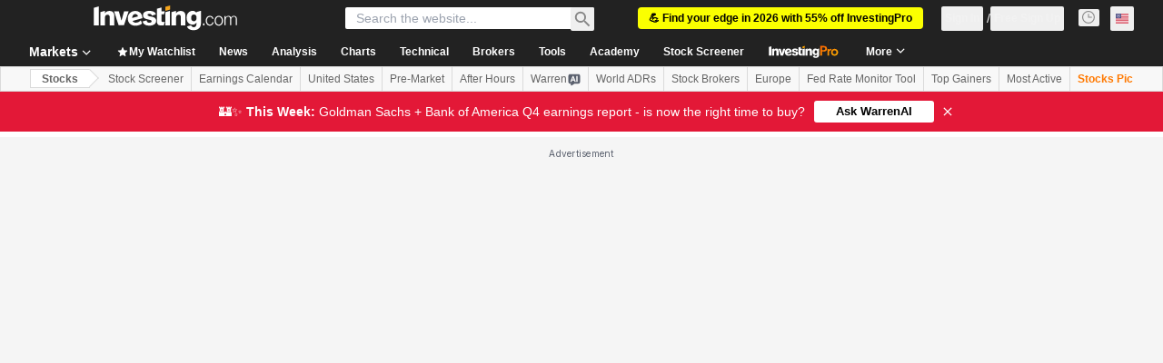

--- FILE ---
content_type: application/javascript
request_url: https://promos.investing.com/eu-a4flkt7l2b/z9gd/9a63d23b-49c1-4335-b698-e7f3ab10af6c/www.investing.com/jsonp/z?cb=1768361640316&callback=__dgou5lrf6vzb8
body_size: 538
content:
__dgou5lrf6vzb8({"ts":1768361640417.0,"rand":543926,"success":true,"geo":{"continent_name":"North America","ip":"3.19.243.150","time_zone":"America/New_York","country_name":"United States","continent_code":"NA","country_code":"US","latitude":39.9625,"metro_code":535,"region_code":"OH","zipcode":"43215","city":"Columbus","region_name":"Ohio","longitude":-83.0061},"da":"bg*br*al|Apple%bt*bm*bs*cb*bu*dl$0^j~m|131.0.0.0%v~d~f~primarySoftwareType|Robot%s~r~dg*e~b~dq*z|Blink%cn*ds*ba*ch*cc*n|Chrome%t~bl*ac~aa~g~y|macOS%ce*ah~bq*bd~dd*cq$0^cl*df*bp*ad|Desktop%bh*c~dc*dn*bi*ae~ci*cx*p~bk*de*bc*i~h|10.15.7%cd*w~cu*ck*l~u~partialIdentification*af~bz*db*ab*q~a*cp$0^dh*k|Apple%cr*ag|-"});